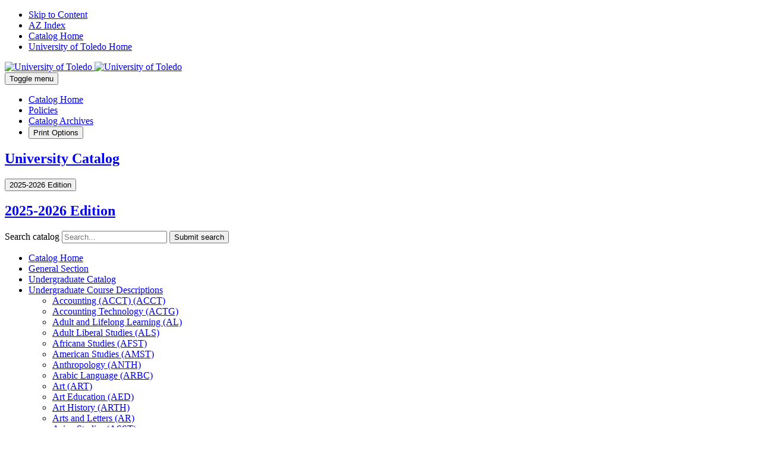

--- FILE ---
content_type: text/html; charset=UTF-8
request_url: https://catalog.utoledo.edu/undergraduate/courses/bans/
body_size: 20545
content:


<!doctype html>
<html class="no-js" xml:lang="en" lang="en" dir="ltr">

<head>
<meta http-equiv="X-UA-Compatible" content="IE=Edge" />
<meta name="robots" content="noindex, nofollow" />
<!-- j280 ^^ noindex on live -->
<title>Business Analysis (BANS) &lt; University of Toledo</title>
<meta http-equiv="Content-Type" content="text/html; charset=utf-8" />
<meta property="og:site_name" content="University of Toledo Catalog" />
<link rel="search" type="application/opensearchdescription+xml"
			href="/search/opensearch.xml" title="Catalog" />
<meta name="viewport" content="width=device-width, initial-scale=1.0, minimum-scale=1.0" />
<link href="/favicon.ico" rel="shortcut icon" />
<link rel="stylesheet" type="text/css" href="/css/reset.css" />
<link rel="stylesheet" type="text/css" href="/css/courseleaf.css?v=1756344526000" />
<link rel="stylesheet" type="text/css" href="/fonts/font-awesome/font-awesome.min.css" />
<link href="https://fonts.googleapis.com/css?family=Roboto:400,400i,500,500i,700,700i" rel="stylesheet">
<link rel="stylesheet" type="text/css" href="/fonts/font-awesome/font-awesome.min.css" />
<link href="https://fonts.googleapis.com/css?family=Roboto+Slab:400,700|Source+Sans+Pro:300,400,700,900"
	rel="stylesheet">
<link rel="stylesheet" href="https://use.typekit.net/qey2srn.css" />
<link rel="stylesheet" type="text/css" href="/css/courseleaf.css" />
<link rel="stylesheet" type="text/css" href="/css/screen.css?v=1756344526000" media="screen" />
<link rel="stylesheet" type="text/css" href="/css/print.css?v=1756344526000" media="print" />
<script type="text/javascript" src="/js/jquery.js"></script>
<script type="text/javascript" src="/js/lfjs.js"></script>
<script type="text/javascript" src="/js/lfjs_any.js"></script>
<link rel="stylesheet" type="text/css" href="/js/lfjs.css?v=1756344534000" />
<script type="text/javascript" src="/js/courseleaf.js?v=1756344534000"></script>
<script type="text/javascript" src="/js/custom.js?v=1756344534000"></script>



</head>



<body class="">





<nav aria-label="Skip content menu" class="accessible">
	<div class="accessible-menu">
		<ul>
			<li><a href="#contentarea" rel="section">Skip to Content</a></li>
			<li><a href="/azindex/">AZ Index</a></li>
			<li><a href="/">Catalog Home</a></li>
			<li><a href="http://www.utoledo.edu/">University of Toledo Home</a></li>
		</ul>
	</div>
</nav>

<header id="header">
	<div class="wrap-head">
		<div id="logo">
			<a href="http://www.utoledo.edu/">
				<img class="desktop" src="/images/logo.svg" alt="University of Toledo" />
				<img class="mobile" src="/images/logo-mobile.svg" alt="University of Toledo" />
			</a>
		</div>
		<button id="hamburger" aria-controls="navigation" data-toggle="#navigation" aria-expanded="false">
			<span class="sr-only">Toggle menu</span>
			<i class="fa fa-bars" aria-hidden="true"></i>
		</button>
		<nav id="navigation" aria-label="Secondary" aria-hidden="false">
			<ul id="main-nav" class="clearfix">
				<li><a href="/">Catalog Home</a></li>
				<li><a href="http://www.utoledo.edu/policies" target="_blank">Policies</a></li>
				<li><a href="/archives">Catalog Archives</a></li>
				<li>
					<button  type="button" href="#print-dialog" aria-controls="print-dialog" onclick="showPrintDialog(); return false;">Print Options</button>
				</li>
			</ul>
		</nav>
	</div>
</header>

<section id="local-header" aria-labelledby="aria__section-title">
	<div class="wrap">
		<div id="site-title">
			<h1 id="aria__section-title"><a href="/">University Catalog</a></h1>
			
		</div>
	</div>
</section>

<section id="content-container">
   <div class="wrap">
      <div id="col-nav">
         <button id="sidebar-toggle" aria-expanded="false" data-toggle="#sidebar">
            <i class="fa fa-bars" aria-hidden="true"></i>
            <span>2025-2026 Edition</span>
         </button>
         <aside id="sidebar">
            <div class="sidebar-item">
			   <h2 id="edition" class="sidebar-header"><a href="/">2025-2026 Edition</a></h2>
			   
			   <div class="search" id="cat-search">
				<form action="/search/">
				   <label for="cat-search-term" class="sr-only">Search catalog</label>
				   <input class="search-field" type="text" name="search" id="cat-search-term" placeholder="Search..." />
				   <button class="search-button" type="submit">
					  <i class="fa fa-search" aria-hidden="true"></i>
					  <span class="sr-only">Submit search</span>
				   </button>
<!-- <input type="hidden" name="caturl" value="/undergraduate" /> -->
				</form>
			 </div>

               <nav id="cl-menu" aria-label="Primary">
<ul class="nav levelzero" id="/">
	<li><a href="http://catalog.utoledo.edu/">Catalog Home</a></li>
	<li class="isparent"><a href="/general-section/">General Section</a></li>
	<li class="isparent"><a href="/undergraduate/">Undergraduate Catalog</a></li>
	<li class="active isparent"><a href="/undergraduate/courses/">Undergraduate Course Descriptions</a>
	<ul class="nav levelone" id="/undergraduate/courses/">
		<li><a href="/undergraduate/courses/acct/">Accounting (ACCT) (ACCT)</a></li>
		<li><a href="/undergraduate/courses/actg/">Accounting Technology (ACTG)</a></li>
		<li><a href="/undergraduate/courses/al/">Adult and Lifelong Learning (AL)</a></li>
		<li><a href="/undergraduate/courses/als/">Adult Liberal Studies (ALS)</a></li>
		<li><a href="/undergraduate/courses/afst/">Africana Studies (AFST)</a></li>
		<li><a href="/undergraduate/courses/amst/">American Studies (AMST)</a></li>
		<li><a href="/undergraduate/courses/anth/">Anthropology (ANTH)</a></li>
		<li><a href="/undergraduate/courses/arbc/">Arabic Language (ARBC)</a></li>
		<li><a href="/undergraduate/courses/art/">Art (ART)</a></li>
		<li><a href="/undergraduate/courses/aed/">Art Education (AED)</a></li>
		<li><a href="/undergraduate/courses/arth/">Art History (ARTH)</a></li>
		<li><a href="/undergraduate/courses/ar/">Arts and Letters (AR)</a></li>
		<li><a href="/undergraduate/courses/asst/">Asian Studies (ASST)</a></li>
		<li><a href="/undergraduate/courses/astr/">Astronomy (ASTR)</a></li>
		<li><a href="/undergraduate/courses/bioe/">Bioengineering (BIOE)</a></li>
		<li><a href="/undergraduate/courses/biol/">Biology (BIOL)</a></li>
		<li><a href="/undergraduate/courses/buad/">Business Administration (BUAD)</a></li>
		<li class="active self"><a href="#" onclick="return false;">Business Analysis (BANS)</a></li>
		<li><a href="/undergraduate/courses/blaw/">Business Law (BLAW)</a></li>
		<li><a href="/undergraduate/courses/bmgt/">Business Management Technology (BMGT)</a></li>
		<li><a href="/undergraduate/courses/cte/">Career and Technical Education (CTE)</a></li>
		<li><a href="/undergraduate/courses/chee/">Chemical and Environmental Engineering (CHEE)</a></li>
		<li><a href="/undergraduate/courses/chem/">Chemistry (CHEM)</a></li>
		<li><a href="/undergraduate/courses/chin/">Chinese (CHIN)</a></li>
		<li><a href="/undergraduate/courses/cive/">Civil Engineering (CIVE)</a></li>
		<li><a href="/undergraduate/courses/clc/">Classics (CLC)</a></li>
		<li><a href="/undergraduate/courses/comm/">Communication (COMM)</a></li>
		<li><a href="/undergraduate/courses/coca/">Communication and the Arts (COCA)</a></li>
		<li><a href="/undergraduate/courses/cnet/">Computer Network Technology (CNET)</a></li>
		<li><a href="/undergraduate/courses/cset/">Computer Science Engineering Technology (CSET)</a></li>
		<li><a href="/undergraduate/courses/cmpt/">Computer Technology (CMPT)</a></li>
		<li><a href="/undergraduate/courses/clt/">Constitutional Thought and Leadership (CLT)</a></li>
		<li><a href="/undergraduate/courses/cet/">Construction Engineering Technology (CET)</a></li>
		<li><a href="/undergraduate/courses/coun/">Counseling (COUN)</a></li>
		<li><a href="/undergraduate/courses/crim/">Criminal Justice (CRIM)</a></li>
		<li><a href="/undergraduate/courses/ciec/">Curriculum and Instruction Early Childhood (CIEC)</a></li>
		<li><a href="/undergraduate/courses/ci/">Curriculum and Instruction (CI)</a></li>
		<li><a href="/undergraduate/courses/cybr/">Cyber Security (CYBR)</a></li>
		<li><a href="/undergraduate/courses/dann/">Data Analytics (DANN)</a></li>
		<li><a href="/undergraduate/courses/dst/">Disability Studies (DST)</a></li>
		<li><a href="/undergraduate/courses/econ/">Economics (ECON)</a></li>
		<li><a href="/undergraduate/courses/etpt/">Educational Technology and Performance Technology (ETPT)</a></li>
		<li><a href="/undergraduate/courses/edu/">Education (EDU)</a></li>
		<li><a href="/undergraduate/courses/edp/">Educational Psychology (EDP)</a></li>
		<li><a href="/undergraduate/courses/eecs/">Electrical Engineering and Computr Science (EECS)</a></li>
		<li><a href="/undergraduate/courses/eet/">Electrical Engineering Technology (EET)</a></li>
		<li><a href="/undergraduate/courses/ebus/">Electronic Commerce (EBUS)</a></li>
		<li><a href="/undergraduate/courses/ems/">Emergency Medical Services (EMS)</a></li>
		<li><a href="/undergraduate/courses/engt/">Engineering Technology (ENGT)</a></li>
		<li><a href="/undergraduate/courses/engl/">English (ENGL)</a></li>
		<li><a href="/undergraduate/courses/efsb/">Entrepreneurship, Family and Small Business (EFSB)</a></li>
		<li><a href="/undergraduate/courses/eees/">Environmental Sciences (EEES)</a></li>
		<li><a href="/undergraduate/courses/exsc/">Exercise Science (EXSC)</a></li>
		<li><a href="/undergraduate/courses/film/">Film (FILM)</a></li>
		<li><a href="/undergraduate/courses/fina/">Finance (FINA)</a></li>
		<li><a href="/undergraduate/courses/flan/">Foreign Language (FLAN)</a></li>
		<li><a href="/undergraduate/courses/fren/">French (FREN)</a></li>
		<li><a href="/undergraduate/courses/gnen/">General Engineering (GNEN)</a></li>
		<li><a href="/undergraduate/courses/gepl/">Geography and Planning (GEPL)</a></li>
		<li><a href="/undergraduate/courses/germ/">German (GERM)</a></li>
		<li><a href="/undergraduate/courses/glst/">Global Studies (GLST)</a></li>
		<li><a href="/undergraduate/courses/hhs/">Health and Human Services (HHS)</a></li>
		<li><a href="/undergraduate/courses/hcar/">Health Care (HCAR)</a></li>
		<li><a href="/undergraduate/courses/heal/">Health Education (HEAL)</a></li>
		<li><a href="/undergraduate/courses/him/">Health Information Management (HIM)</a></li>
		<li><a href="/undergraduate/courses/hist/">History (HIST)</a></li>
		<li><a href="/undergraduate/courses/hon/">Honors (HON)</a></li>
		<li><a href="/undergraduate/courses/hurm/">Human Resource Managment (HURM)</a></li>
		<li><a href="/undergraduate/courses/infs/">Information Systems (INFS)</a></li>
		<li><a href="/undergraduate/courses/itec/">Information Technology (ITEC)</a></li>
		<li><a href="/undergraduate/courses/indi/">Interdisciplinary (INDI)</a></li>
		<li><a href="/undergraduate/courses/ids/">Interdisciplinary Studies (IDS)</a></li>
		<li><a href="/undergraduate/courses/ibus/">International Business (IBUS)</a></li>
		<li><a href="/undergraduate/courses/japn/">Japanese (JAPN)</a></li>
		<li><a href="/undergraduate/courses/lat/">Latin (LAT)</a></li>
		<li><a href="/undergraduate/courses/lalx/">Latin American Studies (LALX)</a></li>
		<li><a href="/undergraduate/courses/lst/">Law and Social Thought (LST)</a></li>
		<li><a href="/undergraduate/courses/lgl/">Legal Specialties (LGL)</a></li>
		<li><a href="/undergraduate/courses/ling/">Linguistics (LING)</a></li>
		<li><a href="/undergraduate/courses/mgmt/">Management (MGMT)</a></li>
		<li><a href="/undergraduate/courses/mktg/">Marketing (MKTG)</a></li>
		<li><a href="/undergraduate/courses/mars/">Marketing and Sales Technology (MARS)</a></li>
		<li><a href="/undergraduate/courses/math/">Mathematics (MATH)</a></li>
		<li><a href="/undergraduate/courses/mime/">Mechanical, Industrial and Manufacturing Engineering (MIME)</a></li>
		<li><a href="/undergraduate/courses/met/">Mechanical Engineering Tech (MET)</a></li>
		<li><a href="/undergraduate/courses/medt/">Medical Technology (MEDT)</a></li>
		<li><a href="/undergraduate/courses/mbc/">Medicinal-&#8203;Biological Chemistry (MBC)</a></li>
		<li><a href="/undergraduate/courses/mes/">Middle East Studies (MES)</a></li>
		<li><a href="/undergraduate/courses/msl/">Military Science and Leadershp (MSL)</a></li>
		<li><a href="/undergraduate/courses/mus/">Music (MUS)</a></li>
		<li><a href="/undergraduate/courses/med/">Music Education (MED)</a></li>
		<li><a href="/undergraduate/courses/nsm/">Natural Sciences &amp;&#8203; Mathematics (NSM)</a></li>
		<li><a href="/undergraduate/courses/nsci/">Neuroscience (NSCI)</a></li>
		<li><a href="/undergraduate/courses/nurs/">Nursing (NURS)</a></li>
		<li><a href="/undergraduate/courses/occt/">Occupational Therapy (OCCT)</a></li>
		<li><a href="/undergraduate/courses/oscm/">Operations &amp;&#8203; Supply Chain Management (OSCM)</a></li>
		<li><a href="/undergraduate/courses/pjs/">Peace and Justice Studies (PJS)</a></li>
		<li><a href="/undergraduate/courses/phm/">Pharmacy (PHM)</a></li>
		<li><a href="/undergraduate/courses/phcl/">Pharmacology (PHCL) (PHCL)</a></li>
		<li><a href="/undergraduate/courses/phpr/">Pharmacy Practice (PHPR)</a></li>
		<li><a href="/undergraduate/courses/phil/">Philosophy (PHIL)</a></li>
		<li><a href="/undergraduate/courses/phys/">Physics (PHYS)</a></li>
		<li><a href="/undergraduate/courses/psc/">Political Science (PSC)</a></li>
		<li><a href="/undergraduate/courses/pmed/">Pre-&#8203;Medical (PMED)</a></li>
		<li><a href="/undergraduate/courses/psls/">Professional Sales (PSLS)</a></li>
		<li><a href="/undergraduate/courses/psy/">Psychology (PSY)</a></li>
		<li><a href="/undergraduate/courses/rdon/">Radiation Oncology (RDON)</a></li>
		<li><a href="/undergraduate/courses/rcrt/">Recreation and Rec Therapy (RCRT)</a></li>
		<li><a href="/undergraduate/courses/rel/">Religion (REL)</a></li>
		<li><a href="/undergraduate/courses/resm/">Research and Measurement (RESM)</a></li>
		<li><a href="/undergraduate/courses/rcbs/">Respiratory Care (RCBS)</a></li>
		<li><a href="/undergraduate/courses/spsy/">School Psychology (SPSY)</a></li>
		<li><a href="/undergraduate/courses/socw/">Social Work (SOCW)</a></li>
		<li><a href="/undergraduate/courses/soc/">Sociology (SOC)</a></li>
		<li><a href="/undergraduate/courses/span/">Spanish (SPAN)</a></li>
		<li><a href="/undergraduate/courses/sped/">Special Education (SPED)</a></li>
		<li><a href="/undergraduate/courses/slp/">Speech Language Pathology (SLP)</a></li>
		<li><a href="/undergraduate/courses/thr/">Theatre (THR)</a></li>
		<li><a href="/undergraduate/courses/tsoc/">Theory and Social Foundations (TSOC)</a></li>
		<li><a href="/undergraduate/courses/tpdt/">Transport Technology (TPDT)</a></li>
		<li><a href="/undergraduate/courses/ugr/">Undergraduate Research (UGR)</a></li>
		<li><a href="/undergraduate/courses/uc/">University College (UC)</a></li>
		<li><a href="/undergraduate/courses/wgst/">Women and Gender Studies (WGST)</a></li>
	</ul>
	</li>
	<li class="isparent"><a href="/graduate/">Graduate Catalog</a></li>
	<li class="isparent"><a href="/graduate/courses/">Graduate Course Descriptions</a></li>
	<li class="isparent"><a href="/course-search/">Course Search</a></li>
	<li><a href="/glossary-terms/">Glossary of Terms</a></li>
	<li><a href="/archives/" target="_blank">Catalog Archive</a></li>
	<li><a href="http://www.utoledo.edu/policies/" target="_blank">Policies</a></li>
</ul>
               </nav>
            </div>
         </aside>
      </div> <!-- end col-nav -->
      <div id="col-content">
			<main id="contentarea">
				<nav id="breadcrumb" aria-label="Breadcrumbs">
<ul><li><a href="/">Home</a><span class="crumbsep">›</span></li><li><a href="/undergraduate/courses/">Undergraduate&nbsp;Course&nbsp;Descriptions</a><span class="crumbsep">›</span></li><li><span class="active">Business Analysis (BANS)</span></li></ul>
				</nav>				
				<header>
					<h1 class="page-title">Business Analysis (BANS)</h1>
				</header>
				



<div id="textcontainer" class="page_content">

<div class="sc_sccoursedescs">
<div class="courseblock">
<p class="courseblocktitle noindent"><strong>BANS 3060  Managerial Economics</strong></p>
<p class="courseblockcredits noindent">[3 credit hours]</p>
<p class="courseblockdesc noindent">Applications of economic concepts and analytical techniques to business decisions and operations, including pricing and product management, market segmentation, technological development and the regulatory environment. </p>
<p class="courseblockprereq noindent"><strong>Prerequisites:</strong> (<a href="/search/?P=ECON%201150" title="ECON 1150" class="bubblelink code" onclick="return showCourse(this, 'ECON 1150');">ECON 1150</a> with a minimum grade of D- and <a href="/search/?P=ECON%201200" title="ECON 1200" class="bubblelink code" onclick="return showCourse(this, 'ECON 1200');">ECON 1200</a> with a minimum grade of D-) or ECON 1880 with a minimum grade of D-</p>
<p class="courseblockoffered noindent"><strong>Term Offered:</strong> Fall</p>
</div><div class="courseblock">
<p class="courseblocktitle noindent"><strong>BANS 3070  Business Fluctuations And Outlooks</strong></p>
<p class="courseblockcredits noindent">[3 credit hours]</p>
<p class="courseblockdesc noindent">Course focuses on the dynamics of business cycles and economic processes, and how they relate to business.  Economic outlooks are examined through key indicators, cases, statistical analyses, and computer applications. </p>
<p class="courseblockprereq noindent"><strong>Prerequisites:</strong> (<a href="/search/?P=ECON%201150" title="ECON 1150" class="bubblelink code" onclick="return showCourse(this, 'ECON 1150');">ECON 1150</a> with a minimum grade of D- and <a href="/search/?P=ECON%201200" title="ECON 1200" class="bubblelink code" onclick="return showCourse(this, 'ECON 1200');">ECON 1200</a> with a minimum grade of D-) or ECON 1880 with a minimum grade of D-</p>
<p class="courseblockoffered noindent"><strong>Term Offered:</strong> Spring</p>
</div></div></div><!--end #textcontainer -->


         </main>
      </div> <!-- end col-content -->
   </div>
</section>

<footer id="footer">
	<div class="footer-wrap">
		<p><a class="copyright">&copy;</a> <span id="copyrightYear">2020</span> THE UNIVERSITY OF TOLEDO &bull; 2801 W. Bancroft St. &bull; Toledo, OH 43606 &bull; 800.586.5336</p>
		<p><a href="http://www.utoledo.edu/menu/a-to-z/">A - Z List</a> | <a href="http://www.utoledo.edu/jobs/">Careers</a> | <a href="http://www.utoledo.edu/report/">Report a Concern</a> | <a href="http://www.utoledo.edu/nondiscrimination">Nondiscrimination</a> | <a href="http://www.utoledo.edu/offices/marketing/toolkit/web/accessibility.html">Accessibility</a> | <a href="http://www.utoledo.edu/it/gdpr/WebPrivacy.html">Web Privacy</a> | <a href="http://www.utoledo.edu/offices/marketing/brand-guide/">Brand Guide</a> | <a href="mailto:webmaster@utoledo.edu">Feedback</a> | <a href="https://www.utoledo.edu/campus/directions/">Contact Us</a></p>
	</div>
</footer>

<div id="print-dialog" aria-labelledby="dialog-title" class="screen" role="dialog">
   <div class="print-header">
      <button onclick="hidePrintDialog(); return false;" aria-controls="#print-dialog">
         <span class="sr-only">Close this window</span>
      </button>
      <h2 id="dialog-title">Print Options</h2>
   </div>
   <div class="print-body">
      <ul>
         <li>
            <p><a class="option-name" href="#"  role="button" onclick="hidePrintDialog();window.print();return false">Send Page to Printer</a></p>
            <p class="option-desc">Print this page.</p>
         </li>

<li><p><a class="option-name" href="/undergraduate/courses/bans/bans.pdf" role="button">Download Page (PDF)</a></p><p class="option-desc">The PDF will include all information unique to this page.</p></li><li><p><a class="option-name" href="/pdf/UToledo-General-Section-2025-2026.pdf" target="_blank">General Section</a></p><p class="option-desc">A PDF of the 2025-2026 General Section</p></li><li><p><a class="option-name" href="/pdf/2025-2026 UToledo Undergraduate Catalog and Undergraduate Course Descriptions.pdf" target="_blank">Undergraduate Catalog and Course Descriptions</a></p><p class="option-desc">A PDF of the 2025-2026 Undergraduate Catalog and Course Descriptions</p></li><li><p><a class="option-name" href="/pdf/2025-2026 UToledo Graduate Catalog and Graduate Course Descriptions.pdf" target="_blank">Graduate Catalog and Course Descriptions</a></p><p class="option-desc">A PDF of the 2025-2026 Graduate Catalog and Course Descriptions</p></li>      </ul>
   </div>
</div>

</body>
</html>
